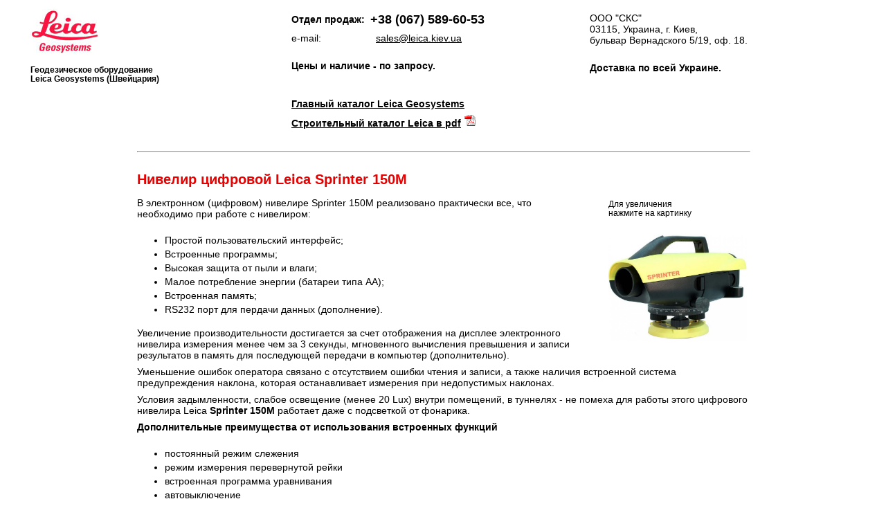

--- FILE ---
content_type: text/html; charset=windows-1251
request_url: https://www.leica.kiev.ua/leica-sprinter-150m.html
body_size: 2797
content:
<html>
<head>
<title>Leica Sprinter 150M</title>
<META content="text/html; charset=windows-1251" http-equiv=Content-Type>
<META name="description" content="Нивелир цифровой Leica Sprinter 150M.">
<META name="keywords" content="Leica Sprinter 150M Нивелир цифровой лейка Киев Украина">
<meta name="robots" content="all"><meta name="viewport" content="width=device-width, initial-scale=1.0">
<LINK rel="stylesheet" type="text/css" href="style.css">
<link rel="shortcut icon" href="img/leica.ico"  type="image/x-icon" />
<script type="text/javascript" src="highslide/highslide.js"></script>
<link rel="stylesheet" type="text/css" href="highslide/highslide.css" />
<script type="text/javascript">
hs.registerOverlay(
html: '<div class="closebutton" onclick="return hs.close(this)" title="Закрыть"></div>',
position: 'top right',
fade: 2
);
hs.graphicsDir = 'highslide/graphics/';
hs.dimmingOpacity = 0.7; //прозрачность фона
hs.wrapperClassName = 'borderless';
</script>
</HEAD>
<body bgcolor=#ffffff text=#000000 link=#000000 vlink=#000000 alink=#000000>
<center>
<table width="95%" cellpadding="3">
<tr><td width="31%" align="left" valign="top" style="padding-left:2px; padding-right:6px">
<a href="."><img src="img/leica.jpg" border="0" alt="Leica Цифровые нивелиры"></a>
<br><br>
<small><strong>Геодезическое оборудование<br>Leica Geosystems (Швейцария)</strong></small>
</td><td width="36%" align="left" valign="top" style="padding-left:2px; padding-right:6px">
<table cellpadding="3">
<tr><td align="left">
<b>Отдел продаж:</b>
</td>
<td align="left">
<a style="text-decoration:none" href="tel:+380675896053"><b><font size="+1">+38 (067) 589-60-53</font></b></a><br>
</td></tr>

<tr><td align="left" valign="top">
e-mail:
</td><td align="left" valign="top">
&nbsp; <a href="mailto:sales@leica.kiev.ua">sales@leica.kiev.ua</a>
</td></tr>

<tr><td colspan="2">
<br>
<div style="margin-bottom:7px"><b>Цены и наличие - по запросу.</b></div>
<br>
<br>
<div style="margin-bottom:7px"><b><A href=".">Главный каталог Leica Geosystems</A></b></div>
<div style="margin-bottom:7px"><b><A href="pdf/leica-geosystems-construction-catalogue.pdf">Строительный каталог Leica в pdf</A></b> <img src="img/pdf.gif"></div>
<!-- <div style="margin-bottom:7px"><b><A href="pdf/price-leica-geosystems.xls">Прайс-лист Leica Geosystems 2026</A></b> <img src="img/excel.gif"></div> -->
</td></tr>

</table>

</td><td width="33%" align="left" valign="top" style="padding-left:2px; padding-right:6px">
<table cellpadding="3">
<tr><td align="left" valign="top">
ООО &quot;СКС&quot;<BR>03115, Украина, г. Киев, <BR> бульвар Вернадского 5/19, оф. 18.
</td></tr>

<tr><td><br>
<b>Доставка по всей Украине.</b>
</td></tr>
</table>
</td></tr>

</table>

<table border="0" cellpadding="0" cellspacing="0" width="70%">

<tr><td>
<p>
<HR WIDTH="100%">
</p>

<h1>Нивелир цифровой Leica Sprinter 150M</h1>
<table align="right">
<tr><td rowspan="2" width="30"></td><td><small>Для увеличения<br>нажмите на картинку</small></td></tr>
<tr><td><a href="img/1-2225.jpg" title="Увеличить" class="highslide" onclick="return hs.expand(this)"><img alt="Нивелир цифровой Leica Sprinter 150M" src="img/1-2225.jpg" border=0 vspace="20" width="200"/></a></td></tr>
</table>



<p>В электронном (цифровом) нивелире Sprinter 150M реализовано практически все, что необходимо при работе с нивелиром:</p>
<ul>
<li>Простой пользовательский интерфейс;</li>
<li>Встроенные программы;</li>
<li>Высокая защита от пыли и влаги;</li>
<li>Малое потребление энергии (батареи типа АА);</li>
<li>Встроенная память;</li>
<li>RS232 порт для пердачи данных (дополнение).</li>
</ul>
<p>Увеличение производительности достигается за счет отображения на дисплее электронного нивелира измерения менее чем за 3 секунды, мгновенного вычисления превышения и записи результатов в память для последующей передачи в компьютер (дополнительно).</p>

<p>Уменьшение ошибок оператора связано с отсутствием ошибки чтения и записи, а также наличия встроенной система предупреждения наклона, которая останавливает измерения при недопустимых наклонах.</p>

<p>Условия задымленности, слабое освещение (менее 20 Lux) внутри помещений, в туннелях - не помеха для работы этого&nbsp;цифрового нивелира Leica&nbsp;<strong>Sprinter 150M</strong>&nbsp;работает даже с подсветкой от фонарика.</p>

<p><strong>Дополнительные преимущества от использования встроенных функций</strong></p>
<ul>
<li>постоянный режим слежения</li>
<li>режим измерения перевернутой рейки</li>
<li>встроенная программа уравнивания</li>
<li>автовыключение</li>
<li>режим уменьшения входного уровня сигнала</li>
</ul></p>


<h2>Технические характеристики нивелира цифрового LEICA Sprinter 150 M</h2>
<table cellpadding="4" cellspacing="0" border="1">
<tr>
<td>Точность мм&nbsp;</td>
<td>1,5&nbsp;</td>
</tr>
<tr>
<td>Дальность изм.м&nbsp;</td>
<td>2-100&nbsp;</td>
</tr>
<tr>
<td>Увеличение х&nbsp;</td>
<td>24&nbsp;</td>
</tr>
<tr>
<td>Рабочий диапазон компенсатора&nbsp;</td>
<td>±10'&nbsp;</td>
</tr>
<tr>
<td>Дисплей&nbsp;</td>
<td>LCD, 128х104 пикселя&nbsp;</td>
</tr>
<tr>
<td>Объем памяти&nbsp;</td>
<td>1000 измерений&nbsp;</td>
</tr>
<tr>
<td>Клавиатура&nbsp;</td>
<td>5 кнопок для управления интерфейсом, кнопка измерения&nbsp;</td>
</tr>
<tr>
<td>Диапазон рабочих температур &deg;C&nbsp;</td>
<td>-10 +50&nbsp;</td>
</tr>
<tr>
<td>Влагозащита&nbsp;</td>
<td>IP55&nbsp;</td>
</tr>
<tr>
<td>Размеры Д x Ш x В мм&nbsp;</td>
<td>219x196x178&nbsp;</td>
</tr>
<tr>
<td>Вес кг&nbsp;</td>
<td>2.55&nbsp;</td>
</tr>
<tr>
<td>Тип компенсатора&nbsp;</td>
<td>магнитный демпфер&nbsp;</td>
</tr>
</table>
<br>
<h2>Комплект поставки LEICA Sprinter 150M</h2>
<table>
<tr>
<td>1.&nbsp;</td>
<td>Цифровой нивелир Leica Sprinter 150M&nbsp;</td>
</tr>
<tr>
<td>2.&nbsp;</td>
<td>Кейс&nbsp;</td>
</tr>
<tr>
<td>3.&nbsp;</td>
<td>Набор юстировочных винтов&nbsp;</td>
</tr>
<tr>
<td>4.&nbsp;</td>
<td>Инструкция&nbsp;</td>
</tr>
<tr>
<td>5.&nbsp;</td>
<td>4 батареи АА&nbsp;</td>
</tr>
<tr>
<td>7.&nbsp;</td>
<td>Кабель передачи данных&nbsp;</td>
</tr>
<tr>
<td>8.&nbsp;</td>
<td>CD&nbsp;</td>
</tr>
</table>

<br>
<P>
<HR WIDTH="100%">
</p></td></tr>

</table>

</center>

<table width="90%"><tr valign="top">
<td width="75%" align="right"></td><td width=25%>

<small>&copy; 2026 ООО &quot;СКС&quot; (Киев, Украина)</small>

</td></tr></table><br />
</body>
</html>


--- FILE ---
content_type: text/css
request_url: https://www.leica.kiev.ua/style.css
body_size: 1146
content:
.body {BACKGROUND-COLOR: #ffffff;}

TD, UL, FORM, INPUT, TEXTAREA {FONT-FAMILY:  "Tahoma", "Arial", "Verdana", "Helvetica", "sans-serif" ; FONT-SIZE: 14px;}
A {FONT-SIZE: 14px;}
A:hover {text-decoration: underline;}

h1 {color:#e60000; font-size:20px; text-indent:0px; padding:0px; font-weight:bold;}

h2 {color:#e60000; font-size:18px; text-indent:0px; padding:0px; font-weight:bold;}

h3 {color:#e60000; font-size:16px; text-indent:0px; padding:0px; font-weight:bold;}

UL {margin: 4,20,0; margin-right: 0; FONT-SIZE: 14px}
OL {margin: 0,28;}
LI {padding-bottom: 4px;}
P {margin:0; padding-bottom: 8px;}

img {max-width: 100%;}


/* Ссылки */
.a-action, .a-anchor { border-bottom-style:dashed; border-bottom-width:1px; cursor:pointer; }


/* ul-treefree */
ul.ul-treefree { padding-left:25px; }
ul.ul-treefree ul { margin:0; padding-left:6px; }
ul.ul-treefree li { position:relative; list-style:none outside none; border-left:solid 1px #999; margin:0; padding:0 0 0 19px; line-height:23px; }
ul.ul-treefree li:before { content:''; display:block; border-bottom:solid 1px #999; position:absolute; width:18px; height:11px; left:0; top:0; }
ul.ul-treefree li:last-child { border-left:0 none; }
ul.ul-treefree li:last-child:before { border-left:solid 1px #999; }


/* ul-tree */
ul.ul-tree { padding-left:2em; padding-bottom:12px; }
ul.ul-tree ul { margin:0; padding-left:17px; }
ul.ul-tree li { position:relative; list-style:none outside none; border-left:1px solid rgba(0,0,0,.5); margin:0; line-height:24px; }
ul.ul-tree p { position:relative; top:12px; margin:0 0 0 2.5em; padding:0 0; }
ul.ul-tree p:before { content:''; display:block; border-bottom:1px solid rgba(0,0,0,.5); position:absolute; width:2.5em; height:24px; left:-2.5em; top:-12px; }
ul.ul-tree li:last-child { border-left:0 none; }
ul.ul-tree li:last-child > p:before { border-left:solid 1px rgba(0,0,0,.5); }

/* ul-drop */
ul.ul-drop div.drop {
width:11px;
height:11px;
position:absolute;
z-index:10;
top:19px;
left:12px;
/*background-image: url('[data-uri]');*/
background-image: url('[data-uri]');
background-position:-11px 0;
background-repeat:no-repeat;
cursor:pointer;
}




